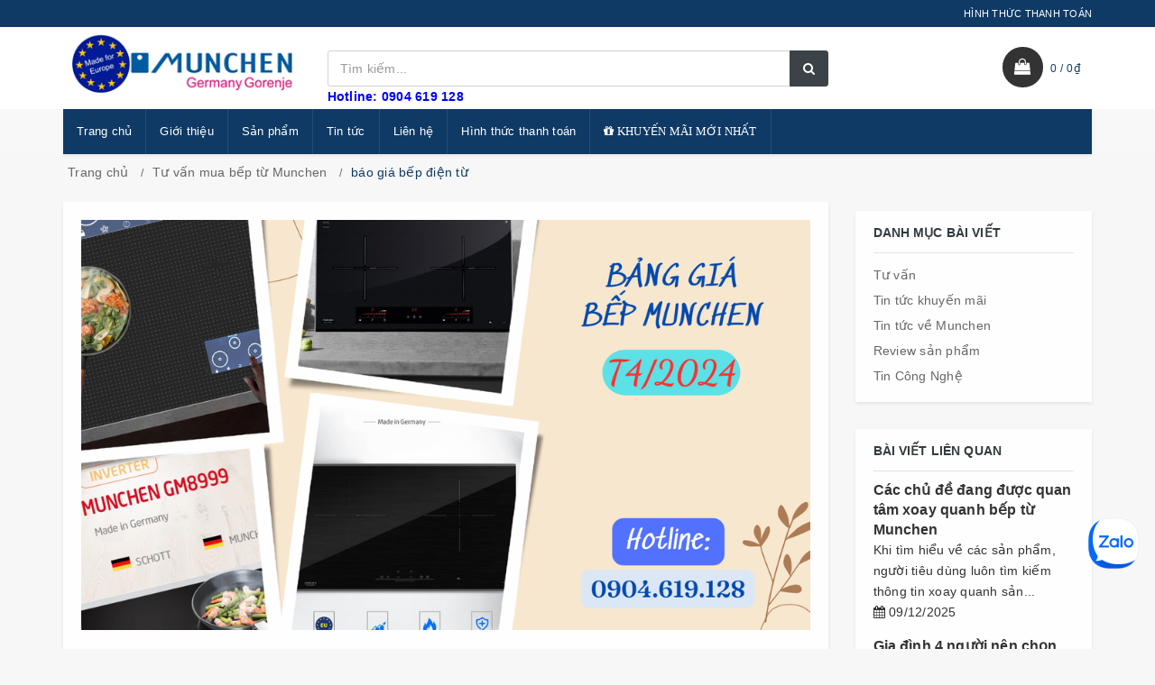

--- FILE ---
content_type: text/html; charset=utf-8
request_url: https://beptumunchen.net/tu-van-mua-bep-tu-munchen/bao-gia-bep-dien-tu
body_size: 19849
content:
<!DOCTYPE html>
<html lang="vi">
	<head>
		<meta charset="UTF-8" />
		<meta name="google-site-verification" content="YyTbeh3ZmxWKfXzJDr2ufpEG5u3_zLaHb-EMyh7rLGg" />
		<meta name="viewport" content="width=device-width, initial-scale=1, maximum-scale=1">	
		<meta name="google-site-verification" content="AY4KcOSda6lIz7H8bT7L6yQYvxzjWra35jgP7lNMAxQ" />
		<title>Tư vấn mua bếp từ Munchen tagged "báo giá b&#7871;p đi&#7879;n t&#7915;"			
		</title>		
		<!-- ================= Page description ================== -->
		
		<!-- ================= Meta ================== -->
		<meta name="keywords" content="Tư vấn mua bếp từ Munchen, Bếp từ Munchen, beptumunchen.net"/>		
		<link rel="canonical" href="https://beptumunchen.net/tu-van-mua-bep-tu-munchen"/>
		<meta name="resource-type" content="Document" />
		<meta name="distribution" content="Global" />
		<meta name='revisit-after' content='1 days' />
		<meta name="robots" content="noodp,index,follow" />
		<!-- ================= Favicon ================== -->
		
		<link rel="icon" href="//bizweb.dktcdn.net/100/218/469/themes/543870/assets/favicon.png?1712565862530" type="image/x-icon" />
		
		
		<!-- Facebook Open Graph meta tags -->

  <meta property="og:url" content="https://beptumunchen.net/tu-van-mua-bep-tu-munchen">
  <meta property="og:site_name" content="Bếp từ Munchen"><!-- Plugin CSS -->		
		
		<link href="//bizweb.dktcdn.net/100/218/469/themes/543870/assets/bootstrap.scss.css?1712565862530" rel="stylesheet" type="text/css" media="all" />
		<link rel="stylesheet" href="//maxcdn.bootstrapcdn.com/font-awesome/4.7.0/css/font-awesome.min.css">
		<link href="//bizweb.dktcdn.net/100/218/469/themes/543870/assets/owl.carousel.min.scss.css?1712565862530" rel="stylesheet" type="text/css" media="all" />
		<!-- Build Main CSS -->								
		<link href="//bizweb.dktcdn.net/100/218/469/themes/543870/assets/base.scss.css?1712565862530" rel="stylesheet" type="text/css" media="all" />		
		<link href="//bizweb.dktcdn.net/100/218/469/themes/543870/assets/style.scss.css?1712565862530" rel="stylesheet" type="text/css" media="all" />		
		<link href="//bizweb.dktcdn.net/100/218/469/themes/543870/assets/update.scss.css?1712565862530" rel="stylesheet" type="text/css" media="all" />		
		<link href="//bizweb.dktcdn.net/100/218/469/themes/543870/assets/responsive.scss.css?1712565862530" rel="stylesheet" type="text/css" media="all" />
		<link href="//bizweb.dktcdn.net/100/218/469/themes/543870/assets/luxury.scss.css?1712565862530" rel="stylesheet" type="text/css" media="all" />
		<!-- Header JS -->	
		
		<script src="//bizweb.dktcdn.net/100/218/469/themes/543870/assets/jquery-2.2.3.min.js?1712565862530" type="text/javascript"></script>
		<!-- Bizweb javascript customer -->
		
		
		<!-- Bizweb conter for header -->
		<script>
	var Bizweb = Bizweb || {};
	Bizweb.store = 'beptumunchen.mysapo.net';
	Bizweb.id = 218469;
	Bizweb.theme = {"id":543870,"name":"Luxury","role":"main"};
	Bizweb.template = 'blog';
	if(!Bizweb.fbEventId)  Bizweb.fbEventId = 'xxxxxxxx-xxxx-4xxx-yxxx-xxxxxxxxxxxx'.replace(/[xy]/g, function (c) {
	var r = Math.random() * 16 | 0, v = c == 'x' ? r : (r & 0x3 | 0x8);
				return v.toString(16);
			});		
</script>
<script>
	(function () {
		function asyncLoad() {
			var urls = ["//bwstatistics.sapoapps.vn/genscript/script.js?store=beptumunchen.mysapo.net","https://productquickview.sapoapps.vn/ScriptTags/productquickview.min.js?store=beptumunchen.mysapo.net","//newproductreviews.sapoapps.vn/assets/js/productreviews.min.js?store=beptumunchen.mysapo.net","https://productstatistics.sapoapps.vn/scripts/ab_productstatistics_scripttag.min.js?store=beptumunchen.mysapo.net"];
			for (var i = 0; i < urls.length; i++) {
				var s = document.createElement('script');
				s.type = 'text/javascript';
				s.async = true;
				s.src = urls[i];
				var x = document.getElementsByTagName('script')[0];
				x.parentNode.insertBefore(s, x);
			}
		};
		window.attachEvent ? window.attachEvent('onload', asyncLoad) : window.addEventListener('load', asyncLoad, false);
	})();
</script>


<script>
	window.BizwebAnalytics = window.BizwebAnalytics || {};
	window.BizwebAnalytics.meta = window.BizwebAnalytics.meta || {};
	window.BizwebAnalytics.meta.currency = 'VND';
	window.BizwebAnalytics.tracking_url = '/s';

	var meta = {};
	
	
	for (var attr in meta) {
	window.BizwebAnalytics.meta[attr] = meta[attr];
	}
</script>

	
		<script src="/dist/js/stats.min.js?v=96f2ff2"></script>
	



<!-- Global site tag (gtag.js) - Google Analytics -->
<script async src="https://www.googletagmanager.com/gtag/js?id=UA-125963613-1"></script>
<script>
  window.dataLayer = window.dataLayer || [];
  function gtag(){dataLayer.push(arguments);}
  gtag('js', new Date());

  gtag('config', 'UA-125963613-1');
</script>
<script>

	window.enabled_enhanced_ecommerce = false;

</script>






<script>
	var eventsListenerScript = document.createElement('script');
	eventsListenerScript.async = true;
	
	eventsListenerScript.src = "/dist/js/store_events_listener.min.js?v=1b795e9";
	
	document.getElementsByTagName('head')[0].appendChild(eventsListenerScript);
</script>





				
		<script>var ProductReviewsAppUtil=ProductReviewsAppUtil || {};ProductReviewsAppUtil.store={name: 'Bếp từ Munchen'};</script>
		<link href="//bizweb.dktcdn.net/100/218/469/themes/543870/assets/bw-statistics-style.css?1712565862530" rel="stylesheet" type="text/css" media="all" />
		<link rel="stylesheet" href="//bizweb.dktcdn.net/100/218/469/themes/543870/assets/bizweb-cff-quick-view.css?1712565862530">
<link rel="stylesheet" href="//bizweb.dktcdn.net/100/218/469/themes/543870/assets/bizweb-cff-jquery.fancybox.css?1712565862530">

		<!-- Google Tag Manager -->
		<script>(function(w,d,s,l,i){w[l]=w[l]||[];w[l].push({'gtm.start':
															  new Date().getTime(),event:'gtm.js'});var f=d.getElementsByTagName(s)[0],
	j=d.createElement(s),dl=l!='dataLayer'?'&l='+l:'';j.async=true;j.src=
		'https://www.googletagmanager.com/gtm.js?id='+i+dl;f.parentNode.insertBefore(j,f);
									})(window,document,'script','dataLayer','GTM-KJDCH7M');</script>
		<!-- End Google Tag Manager -->


		<link href="//bizweb.dktcdn.net/100/218/469/themes/543870/assets/appbulk-product-statistics.css?1712565862530" rel="stylesheet" type="text/css" media="all" />
	</head>
	<body class="cnt-home">		
		<!-- Main content -->
		<header class="header-style-1">
	<div class="top-bar animate-dropdown">
		<div class="container">
			<div class="header-top-inner">
				<div class="cnt-account">
					<ul class="list-unstyled">
						
						
						<li><a href="https://beptumunchen.net/hinh-thuc-thanh-toan">HÌNH THỨC THANH TOÁN</a></li>
						
					</ul>
				</div>
				<div class="offer-text"></div>
				<div class="clearfix"></div>
			</div>
		</div>
	</div>
	<div class="main-header">
		<div class="container">
			<div class="row">
				<div class="col-xs-6 col-sm-6 col-md-3 logo-holder">
					<div class="logo">
						<a href="/" class="logo-wrapper ">					
							<img src="//bizweb.dktcdn.net/100/218/469/themes/543870/assets/logo.png?1712565862530" alt="logo " />					
						</a>
					</div>
				</div>
				<div class="col-xs-6 col-sm-6 col-md-3 animate-dropdown top-cart-row visible-sm visible-xs"> 
					<div class="dropdown dropdown-cart">
						<a href="/cart" class="lnk-cart">
							<div class="items-cart-inner">
								<div class="top-cart"></div>
								<span class="cartCount"></span>
							</div>
						</a>
					</div>
				</div>
				<div class="col-xs-2 col-sm-2 col-md-12 top-menu-mobile visible-sm visible-xs">
					<div class="button-menu-mobile c-hamburger c-hamburger--htx">
						<span></span>
					</div>
				</div>
				<div class="col-xs-10 col-sm-10 col-md-6 top-search-holder"> 
					<div class="search-area clearfix">
	<form action="/search" method="get" class="ultimate-search">
		<div class="input-group">
			<input type="text" class="form-control search-field input-search" value="" name="query" placeholder="Tìm kiếm..." />
			<span class="input-group-btn">
				<button class="btn btn-default search-button" type="submit"><i class="fa fa-search"></i></button>
			</span>
		</div>
	</form>
</div> 
					<span style="color: blue"><strong>Hotline: 0904 619 128</strong></span>
				</div>
				<div class="col-xs-12 col-sm-12 col-md-3 animate-dropdown top-cart-row visible-lg visible-md"> 
					<div class="dropdown dropdown-cart top-cart-contain mini-cart">
						<a href="/cart" class="dropdown-toggle lnk-cart">
							<div class="items-cart-inner">
								<div class="top-cart">  </div>
								<div class="total-price-basket"> <span class="lbl"><span id="cart-total" class="cartCount"></span> /</span> <span class="total-price"></span></div>
							</div>
						</a>
						<div class="top-cart-content">					
							<ul id="cart-sidebar" class="mini-products-list count_li">
								<li class="list-item">
									<ul></ul>
								</li>
								<li class="action">
									<ul>
										<li class="li-fix-1">
											<div class="top-subtotal">
												Tổng tiền thanh toán: 
												<span class="price"></span>
											</div>
										</li>
										<li class="li-fix-2" style="">
											<div class="actions">
												<a href="/cart" class="btn btn-primary">
													<span><i class="fa fa-shopping-basket"></i> Giỏ hàng</span>
												</a>
												<a href="/checkout" class="btn btn-checkout btn-gray">
													<span><i class="fa fa-random"></i> Thanh toán</span>
												</a>
											</div>
										</li>
									</ul>
								</li>
							</ul>
						</div>
					</div>
				</div>
			</div>
		</div>
	</div>
	<div class="header-nav animate-dropdown">
		<div class="container">
			<div class="yamm navbar navbar-default" role="navigation">
				<div class="nav-bg-class">
	<div class="navbar-collapse collapse" id="mc-horizontal-menu-collapse">
		<div class="nav-outer">
			<ul class="nav navbar-nav">
				
				
				
				<li class="dropdown yamm mega-menu ">
					
					
					
					
					
							
					
					
					
					
					
					
					
					
					
					
					
					
							
					
					
					
					
					
					
					
					
					
					
					
					
							
					
					
					
					
					
					
					
					
					
					
					
					
							
					
					
					
					
					
					
					
					
					
					
					
					
							
					
					
					
					
					
					
					
					
					
					
					
					
							
					
					
					
					
					
					
					
					
					
					
					
					
					
					
					
					
					
					
					
					
					
					
					
					
					
					
					
					
					
					<a href="/">Trang chủ</a>
					
				</li>
				
				
				
				
				<li class="dropdown yamm mega-menu ">
					
					
					
					
					
							
					
					
					
					
					
					
					
					
					
					
					
					
							
					
					
					
					
					
					
					
					
					
					
					
					
							
					
					
					
					
					
					
					
					
					
					
					
					
							
					
					
					
					
					
					
					
					
					
					
					
					
							
					
					
					
					
					
					
					
					
					
					
					
					
							
					
					
					
					
					
					
					
					
					
					
					
					
					
					
					
					
					
					
					
					
					
					
					
					
					
					
					
					
					
					<a href="/gioi-thieu">Giới thiệu</a>
					
				</li>
				
				
				
				

				
				
				

				
				
				

				
				
				

				
				
				

				
				
				

				
				
				

				
				
				
				
				
				
				
				
				
				
				
				
				
				
				
				
				
				
				
				
				

				
				<li class="dropdown ">
					<a href="/collections/all" data-hover="dropdown">Sản phẩm<em class="open-close"></em></a>
					<ul class="dropdown-menu pages">
						<li>
							<div class="yamm-content">
								<div class="row">
									<div class="col-xs-12 col-menu">
										<ul class="links">
											
											<li><a href="/khuyen-mai-munchen-moi-nhat">Tin khuyến mãi mới nhất</a></li>
											
											<li><a href="/bep-tu-munchen">Bếp từ Munchen</a></li>
											
											<li><a href="/bep-dien-tu-munchen">Bếp điện từ Munchen</a></li>
											
											<li><a href="/may-hut-mui-munchen">Máy hút mùi Munchen</a></li>
											
											<li><a href="/may-rua-bat-munchen">Máy rửa bát Munchen</a></li>
											
											<li><a href="/bo-noi-munchen">Bộ nồi Munchen</a></li>
											
											<li><a href="/lo-nuong-munchen">Lò nướng Munchen</a></li>
											
											<li><a href="/lo-vi-song-munchen">Lò vi sóng Munchen</a></li>
											
											<li><a href="/may-say-bat-munchen">Máy sấy bát Munchen</a></li>
											
											<li><a href="/tu-ruou-vang">Tủ rượu vang</a></li>
											
											<li><a href="/chau-rua-bat-munchen">Chậu rửa bát Munchen</a></li>
											
											<li><a href="/voi-rua-munchen">Vòi rửa Munchen</a></li>
											
											<li><a href="/bep-bauknecht">Bếp Bauknecht</a></li>
											
											<li><a href="/noi-hap-munchen">Nồi hấp Munchen</a></li>
											
											<li><a href="/can-dien-tu-munchen">Cân điện tử Munchen</a></li>
											
										</ul>
									</div>
								</div>
							</div>
						</li>
					</ul>
				</li>
				

				
				
				
				

				
				
				

				
				
				

				
				
				

				
				
				

				
				
				

				
				
				

				
				
				
				
				
				
				
				
				
				
				
				
				
				
				
				
				
				
				
				
				

				
				<li class="dropdown ">
					<a href="/blogs/all" data-hover="dropdown">Tin tức<em class="open-close"></em></a>
					<ul class="dropdown-menu pages">
						<li>
							<div class="yamm-content">
								<div class="row">
									<div class="col-xs-12 col-menu">
										<ul class="links">
											
											<li><a href="/tu-van-mua-bep-tu-munchen">Tư vấn bếp Munchen</a></li>
											
											<li><a href="/tin-tuc-khuyen-mai">Tin khuyến mãi</a></li>
											
											<li><a href="/tin-tuc-munchen">Tin tức Munchen</a></li>
											
											<li><a href="/tin-tuc">Review sản phẩm</a></li>
											
											<li><a href="/tin-cong-nghe">Tin Công Nghệ</a></li>
											
										</ul>
									</div>
								</div>
							</div>
						</li>
					</ul>
				</li>
				

				
				
				
				
				<li class="dropdown yamm mega-menu ">
					
					
					
					
					
							
					
					
					
					
					
					
					
					
					
					
					
					
							
					
					
					
					
					
					
					
					
					
					
					
					
							
					
					
					
					
					
					
					
					
					
					
					
					
							
					
					
					
					
					
					
					
					
					
					
					
					
							
					
					
					
					
					
					
					
					
					
					
					
					
							
					
					
					
					
					
					
					
					
					
					
					
					
					
					
					
					
					
					
					
					
					
					
					
					
					
					
					
					
					
					<a href="/lien-he">Liên hệ</a>
					
				</li>
				
				
				
				
				<li class="dropdown yamm mega-menu ">
					
					
					
					
					
							
					
					
					
					
					
					
					
					
					
					
					
					
							
					
					
					
					
					
					
					
					
					
					
					
					
							
					
					
					
					
					
					
					
					
					
					
					
					
							
					
					
					
					
					
					
					
					
					
					
					
					
							
					
					
					
					
					
					
					
					
					
					
					
					
							
					
					
					
					
					
					
					
					
					
					
					
					
					
					
					
					
					
					
					
					
					
					
					
					
					
					
					
					
					
					<a href="https://beptumunchen.net/hinh-thuc-thanh-toan">Hình thức thanh toán</a>
					
				</li>
				
				
				
				
				<li class="dropdown yamm mega-menu ">
					
					
					
					
					
							
					
					
					
					
					
					
					
					
					
					
					
					
							
					
					
					
					
					
					
					
					
					
					
					
					
							
					
					
					
					
					
					
					
					
					
					
					
					
							
					
					
					
					
					
					
					
					
					
					
					
					
							
					
					
					
					
					
					
					
					
					
					
					
					
							
					
					
					
					
					
					
					
					
					
					
					
					
					
					
					
					
					
					
					
					
					
					
					
					
					
					
					
					
					
					<a href="/khuyen-mai-munchen-moi-nhat"><i class="fa fa-gift"> KHUYẾN MÃI MỚI NHẤT</i></a>
					
				</li>
				
				
				
			</ul>
			<div class="clearfix"></div>
		</div>
	</div>
</div>
			</div>
		</div>
	</div>
</header>

		<div class="body-content " >
			<div class="container">
				<section class="breadcrumb">
	<div class="container">
		<div class="row">
			<div class="breadcrumb-inner">
				<ul class="list-unstyled" >					
					<li>
						<a  href="/" >Trang chủ</a>						
					</li>
					
					
					<li>
						<a  href="/tu-van-mua-bep-tu-munchen">Tư vấn mua bếp từ Munchen</a>
					</li>
					<li class="active">báo giá b&#7871;p đi&#7879;n t&#7915;</li>
					
					
				</ul>
			</div>
		</div>
	</div>
</section>

<div class="row">
	<div class="blog-page">
		
		<div class="col-md-9 ">
			
			<div class="blog-post  wow fadeInUp">
				<a href="/cap-nhat-bang-gia-bep-munchen-moi-nhat-t4-2024">
					
					<picture>
						<source 
								media="(min-width: 992px)"
								srcset="//bizweb.dktcdn.net/thumb/1024x1024/100/218/469/articles/cap-nhat-bang-gia-bep-munchen-moi-nhat-t4-2024.png?v=1711182759720">
						<source 
								media="(min-width: 480px)"
								srcset="//bizweb.dktcdn.net/thumb/large/100/218/469/articles/cap-nhat-bang-gia-bep-munchen-moi-nhat-t4-2024.png?v=1711182759720">
						<img 
							 src="//bizweb.dktcdn.net/thumb/large/100/218/469/articles/cap-nhat-bang-gia-bep-munchen-moi-nhat-t4-2024.png?v=1711182759720" 
							 alt="Cập nhật bảng giá bếp Munchen mới nhất T4/2024">
					</picture>
					
					
				</a>
				<h1><a href="/cap-nhat-bang-gia-bep-munchen-moi-nhat-t4-2024">Cập nhật bảng giá bếp Munchen mới nhất T4/2024</a></h1>
				<span class="author">Kim Oanh</span>
				<span class="review">0 Bình luận</span>
				<span class="date-time">23/03/2024</span>
				<p>Bước sang đầu tháng 4, hãng Munchen đã có sự thay đổi một chút về giá cả của các sản phẩm bếp Munchen&nbsp;và kèm theo đó là các chương trình ưu đãi quà tặng hấp dẫn hơn. Và để bắt kịp điều đó beptumunchen.net&nbsp;chúng tôi đã cập nhật bảng giá T4/2024 để quý khách có thể tham khảo và lựa chọn.



	
	STT
	
	Sản phẩm
	
	Giá bán
	
	Giá khuyến mãi
	
	Quà tặng


	
	1
	
	Munchen GM 8999
	
	20.200.000 ₫
	
	18.600.000 ₫
	
	Đang cập nhật


	
	2
	
	Munchen GM 8926 FS
	
	22.900.000 ₫
	
	21.300.000 ₫
	
	Đang cập nhật


	
	3
	
	Munchen GM 2266SA
	
	17.000.000 ₫
	
	15.400.000 ₫
	
	Đang cập nhật


	
	4
	
	Munchen GM 292IN
	
	17.100.000 ₫
	
	15.500.000 ₫
	
	Đang cập nhật


	
	5
	
	Munchen G60I
	
	14.000.000 ₫
	
	12.800.000 ₫
	
	Đang cập nhật


	
	6
	
	Munchen GM 2199
	
	12.800.000 ₫
	
	11.200.000 ₫
	
	Đang...</p>
				<a href="/cap-nhat-bang-gia-bep-munchen-moi-nhat-t4-2024" class="btn btn-upper btn-primary read-more">Xem tiếp</a>
			</div>
			
			
		</div>
		
		
		<div class="col-md-3  sidebar">
			<div class="sidebar-module-container">
	
	<div class="sidebar-widget outer-bottom-xs outer-bottom-small wow fadeInUp">
	<h3 class="section-title">Danh mục bài viết</h3>
	<div class="sidebar-widget-body m-t-10">
		<div class="accordion blog-cate-acc">
			
			
			<div class="accordion-group">
				<div class="accordion-heading">
					<a href="/tu-van-mua-bep-tu-munchen">Tư vấn</a>
				</div>
			</div>
			
			
			
			<div class="accordion-group">
				<div class="accordion-heading">
					<a href="/tin-tuc-khuyen-mai">Tin tức khuyến mãi</a>
				</div>
			</div>
			
			
			
			<div class="accordion-group">
				<div class="accordion-heading">
					<a href="/tin-tuc-munchen">Tin tức về Munchen</a>
				</div>
			</div>
			
			
			
			<div class="accordion-group">
				<div class="accordion-heading">
					<a href="/tin-tuc">Review sản phẩm</a>
				</div>
			</div>
			
			
			
			<div class="accordion-group">
				<div class="accordion-heading">
					<a href="/tin-cong-nghe">Tin Công Nghệ</a>
				</div>
			</div>
			
			
		</div>
	</div>
</div>
	
	
	<div class="sidebar-widget outer-bottom-xs wow fadeInUp">
	<h3 class="section-title">Bài viết liên quan</h3>
	<div class="recenter-blog">
		<div class="row">
												
			<article class="blog-item blog-item-list col-xs-12 col-sm-12 col-md-12 col-lg-12">					
				<h3 class="blog-item-name"><a href="/cac-chu-de-dang-duoc-quan-tam-xoay-quanh-bep-tu-munchen">Các chủ đề đang được quan tâm xoay quanh bếp từ Munchen</a></h3>
				<p class="blog-item-summary">Khi tìm hiểu về các sản phẩm, người tiêu dùng luôn tìm kiếm thông tin xoay quanh sản...</p>
				<div class="post-time">
					<i class="fa fa-calendar"></i> 09/12/2025
				</div>
			</article>				
												
			<article class="blog-item blog-item-list col-xs-12 col-sm-12 col-md-12 col-lg-12">					
				<h3 class="blog-item-name"><a href="/gia-dinh-4-nguoi-nen-chon-loai-bep-tu-munchen-nao">Gia đình 4 người nên chọn loại bếp từ Munchen nào?</a></h3>
				<p class="blog-item-summary">Gia đình 4 người nên chọn loại bếp từ Munchen nào? Với gia đình 4 người, nhu cầu...</p>
				<div class="post-time">
					<i class="fa fa-calendar"></i> 31/05/2025
				</div>
			</article>				
												
			<article class="blog-item blog-item-list col-xs-12 col-sm-12 col-md-12 col-lg-12">					
				<h3 class="blog-item-name"><a href="/khach-hang-noi-gi-ve-dich-vu-bao-hanh-cua-munchen">Khách hàng nói gì về dịch vụ bảo hành của Munchen?</a></h3>
				<p class="blog-item-summary">Khách hàng nói gì về dịch vụ bảo hành của Munchen? Vì sao dịch vụ bảo hành là...</p>
				<div class="post-time">
					<i class="fa fa-calendar"></i> 09/05/2025
				</div>
			</article>				
												
			<article class="blog-item blog-item-list col-xs-12 col-sm-12 col-md-12 col-lg-12">					
				<h3 class="blog-item-name"><a href="/mua-hang-munchen-chinh-hang-uy-tin-tai-dau">Mua hàng Munchen chính hãng, uy tín tại đâu?</a></h3>
				<p class="blog-item-summary">Mua hàng Munchen chính hãng, uy tín tại đâu? Trước đây, những từ khoá được tìm kiếm nhiều...</p>
				<div class="post-time">
					<i class="fa fa-calendar"></i> 20/11/2024
				</div>
			</article>				
												
			<article class="blog-item blog-item-list col-xs-12 col-sm-12 col-md-12 col-lg-12">					
				<h3 class="blog-item-name"><a href="/gan-keo-mat-da-va-nhung-hau-qua-khong-ngo-toi">Gắn keo mặt đá và những hậu quả không ngờ tới</a></h3>
				<p class="blog-item-summary">Gắn keo mặt đá và những hậu quả không ngờ tới Rất nhiều gia đình khi lắp đặt...</p>
				<div class="post-time">
					<i class="fa fa-calendar"></i> 12/08/2024
				</div>
			</article>				
												
			<article class="blog-item blog-item-list col-xs-12 col-sm-12 col-md-12 col-lg-12">					
				<h3 class="blog-item-name"><a href="/luoi-con-trung-co-that-su-can-thiet">Lưới côn trùng có thật sự cần thiết?</a></h3>
				<p class="blog-item-summary">Lưới côn trùng có thật sự cần thiết? Lưới côn trùng là từ khoá được tìm kiếm khá...</p>
				<div class="post-time">
					<i class="fa fa-calendar"></i> 17/08/2024
				</div>
			</article>				
												
			<article class="blog-item blog-item-list col-xs-12 col-sm-12 col-md-12 col-lg-12">					
				<h3 class="blog-item-name"><a href="/ve-sinh-lo-nuong-qua-kho-khan">Vệ sinh lò nướng quá khó khăn?</a></h3>
				<p class="blog-item-summary">Vệ sinh lò nướng quá khó khăn? Đối với những dòng lò nướng cơ bản hoăc không có...</p>
				<div class="post-time">
					<i class="fa fa-calendar"></i> 23/07/2024
				</div>
			</article>				
												
			<article class="blog-item blog-item-list col-xs-12 col-sm-12 col-md-12 col-lg-12">					
				<h3 class="blog-item-name"><a href="/chiec-bep-moi-nhat-nha-munchen-lieu-co-nen-dung">Chiếc bếp mới nhất nhà Munchen, liệu có nên dùng?</a></h3>
				<p class="blog-item-summary">Chiếc bếp mới nhất nhà Munchen, liệu có nên dùng? Nghe nhắc đến Munchen, chắc hẳn nhiều người...</p>
				<div class="post-time">
					<i class="fa fa-calendar"></i> 17/06/2024
				</div>
			</article>				
												
			<article class="blog-item blog-item-list col-xs-12 col-sm-12 col-md-12 col-lg-12">					
				<h3 class="blog-item-name"><a href="/thong-bao-bep-tu-munchen-chuyen-doi-dia-diem-kinh-doanh">Thông Báo: Bếp từ Munchen chuyển đổi địa điểm Kinh Doanh</a></h3>
				<p class="blog-item-summary">Thông Báo: Bếp từ Munchen chuyển đổi địa điểm Kinh Doanh</p>
				<div class="post-time">
					<i class="fa fa-calendar"></i> 17/02/2024
				</div>
			</article>				
												
			<article class="blog-item blog-item-list col-xs-12 col-sm-12 col-md-12 col-lg-12">					
				<h3 class="blog-item-name"><a href="/lam-banh-quy-gung-chuan-bi-cho-mua-noel-2023">Làm bánh quy gừng chuẩn bị cho mùa Noel 2023</a></h3>
				<p class="blog-item-summary">Làm bánh quy gừng chuẩn bị cho mùa Noel 2023 Bánh quy gừng hay còn được gọi với...</p>
				<div class="post-time">
					<i class="fa fa-calendar"></i> 31/10/2023
				</div>
			</article>				
			
		</div>
	</div>
</div>
	
	
	<div class="home-banner outer-top-n outer-bottom-xs">
		<a href="#">
			<img src="//bizweb.dktcdn.net/100/218/469/themes/543870/assets/bogs_banner_image.jpg?1712565862530" alt="" />
		</a>
	</div>
	
	

</div>
		</div>
		
	</div>
</div>
			</div>
		</div>
		<!-- Google Tag Manager (noscript) -->
		<noscript><iframe src="https://www.googletagmanager.com/ns.html?id=GTM-KJDCH7M"
						  height="0" width="0" style="display:none;visibility:hidden"></iframe></noscript>
		<!-- End Google Tag Manager (noscript) --> 

		<link href="//bizweb.dktcdn.net/100/218/469/themes/543870/assets/bpr-products-module.css?1712565862530" rel="stylesheet" type="text/css" media="all" />
<div class="sapo-product-reviews-module"></div>
		


<div class="container">
	<div class="row">
		<div class="col-md-12">
			<div id="brands-carousel" class="logo-slider wow fadeInUp">
				<div class="logo-slider-inner">
					<div id="brand-slider" class="owl-carousel brand-slider custom-carousel owl-theme">
						
						
						
						
						
						
						<div class="item">
							<a href="" class="image">
								<img data-echo="//bizweb.dktcdn.net/100/218/469/themes/543870/assets/footer_brand_image_1.png?1712565862530" src="//bizweb.dktcdn.net/100/218/469/themes/543870/assets/blank.gif?1712565862530" alt="" />
							</a>
						</div>
						
						
						
						
						
						
						
						<div class="item">
							<a href="" class="image">
								<img data-echo="//bizweb.dktcdn.net/100/218/469/themes/543870/assets/footer_brand_image_2.png?1712565862530" src="//bizweb.dktcdn.net/100/218/469/themes/543870/assets/blank.gif?1712565862530" alt="" />
							</a>
						</div>
						
						
						
						
						
						
						
						<div class="item">
							<a href="" class="image">
								<img data-echo="//bizweb.dktcdn.net/100/218/469/themes/543870/assets/footer_brand_image_3.png?1712565862530" src="//bizweb.dktcdn.net/100/218/469/themes/543870/assets/blank.gif?1712565862530" alt="" />
							</a>
						</div>
						
						
						
						
						
						
						
						<div class="item">
							<a href="" class="image">
								<img data-echo="//bizweb.dktcdn.net/100/218/469/themes/543870/assets/footer_brand_image_4.png?1712565862530" src="//bizweb.dktcdn.net/100/218/469/themes/543870/assets/blank.gif?1712565862530" alt="" />
							</a>
						</div>
						
						
						
						
						
						
						
						<div class="item">
							<a href="" class="image">
								<img data-echo="//bizweb.dktcdn.net/100/218/469/themes/543870/assets/footer_brand_image_5.png?1712565862530" src="//bizweb.dktcdn.net/100/218/469/themes/543870/assets/blank.gif?1712565862530" alt="" />
							</a>
						</div>
						
						
						
						
						
						
						
						<div class="item">
							<a href="#" class="image">
								<img data-echo="//bizweb.dktcdn.net/100/218/469/themes/543870/assets/footer_brand_image_6.png?1712565862530" src="//bizweb.dktcdn.net/100/218/469/themes/543870/assets/blank.gif?1712565862530" alt="" />
							</a>
						</div>
						
						
						
						
						
						
						
						
						
						
						
						
						
						
						
						
						
						
						
						
						
						
						
						
						
						
					</div>
				</div>
			</div>
		</div>
	</div>
</div>

<footer id="footer" class="footer color-bg">
	<div class="footer-bottom">
		<div class="container">
			<div class="row">
				<div class="col-xs-12 col-sm-6 col-md-3">
					<div class="module-heading">
						<h4 class="module-title">Thông tin Liên hệ</h4>
					</div>
					<!-- /.module-heading -->

					<div class="module-body">
						
						<ul class="toggle-footer first-child-footer">
							<li class="media">
								<div class="media-left"><i class="fa fa-map-marker"></i></div>
								<div class="media-body">
									<p><b><font color="#FF0000">Địa chỉ: Số 34, ngõ 99/110/65 Định Công Hạ, Hoàng Mai, Hà Nội</font></b>  <br></p>
								</div>
							</li>
							<li class="media">
								<div class="media-left"><i class="fa fa-mobile"></i></div>
								<div class="media-body">
									<p><a href="tel:<b>Hotline: 0904341563</ont></b>"><b>Hotline: 0904341563</ont></b></a><br>
										<a href="tel:<b>Zalo: 0904619128</ont></b>"><b>Zalo: 0904619128</ont></b></a></p>
								</div>
							</li>
							<li class="media">
								<div class="media-left"><i class="fa fa-envelope"></i></div>
								<div class="media-body"> <span><a href="mailto:info@beptumunchen.net">info@beptumunchen.net</a></span> </div>
							</li>
						</ul>
						
					</div>
					<!-- /.module-body --> 
				</div>
				<!-- /.col -->
				<div class="col-xs-12 col-sm-6 col-md-3">
					<div class="module-heading">
						<h4 class="module-title">Danh mục</h4>
					</div>
					<!-- /.module-heading -->

					<div class="module-body">
						<ul class='list-unstyled'>
							
							<li><a href="/khuyen-mai-munchen-moi-nhat">Tin khuyến mãi mới nhất</a></li>
							
							<li><a href="/bep-tu-munchen">Bếp từ Munchen</a></li>
							
							<li><a href="/bep-dien-tu-munchen">Bếp điện từ Munchen</a></li>
							
							<li><a href="/may-hut-mui-munchen">Máy hút mùi Munchen</a></li>
							
							<li><a href="/may-rua-bat-munchen">Máy rửa bát Munchen</a></li>
							
							<li><a href="/bo-noi-munchen">Bộ nồi Munchen</a></li>
							
							<li><a href="/lo-nuong-munchen">Lò nướng Munchen</a></li>
							
							<li><a href="/lo-vi-song-munchen">Lò vi sóng Munchen</a></li>
							
							<li><a href="/may-say-bat-munchen">Máy sấy bát Munchen</a></li>
							
							<li><a href="/tu-ruou-vang">Tủ rượu vang</a></li>
							
							<li><a href="/chau-rua-bat-munchen">Chậu rửa bát Munchen</a></li>
							
							<li><a href="/voi-rua-munchen">Vòi rửa Munchen</a></li>
							
							<li><a href="/bep-bauknecht">Bếp Bauknecht</a></li>
							
							<li><a href="/noi-hap-munchen">Nồi hấp Munchen</a></li>
							
							<li><a href="/can-dien-tu-munchen">Cân điện tử Munchen</a></li>
							
						</ul>
					</div>
					<!-- /.module-body --> 
				</div>
				<!-- /.col -->
				<div class="col-xs-12 col-sm-6 col-md-3">
					<div class="module-heading">
						<h4 class="module-title">Lượt truy cập</h4>
					</div>
					
					
					<!-- /.module-heading -->

					<div class="module-body">
						<div id="bw-statistics" class="bw-statistics"></div>
					</div>
					<div class="bct">
						<a href="http://online.gov.vn/Home/WebDetails/16227" style="margin-bottom: 10px;">
						<img src="https://bizweb.dktcdn.net/thumb/small/100/233/701/files/4277831-upload-2018-4-2-14-40-43.png"/>
						</a>
						<div class="in-dmca">
						<a href="//www.dmca.com/Protection/Status.aspx?ID=c722188e-721e-455d-97a5-9dee9fde6e35" title="DMCA.com Protection Status" class="dmca-badge"> <img src="//images.dmca.com/Badges/dmca_protected_16_120.png?ID=c722188e-721e-455d-97a5-9dee9fde6e35" alt="DMCA.com Protection Status"></a> <script src="//images.dmca.com/Badges/DMCABadgeHelper.min.js"> </script>
						</div>
					</div>
					<!-- /.module-body --> 
				</div>
				<!-- /.col -->
				<div class="col-xs-12 col-sm-6 col-md-3">
					<div class="module-heading">
						<h4 class="module-title">Facebook</h4>
					</div>
					<!-- /.module-heading -->

					<div class="module-body">
						<div class="fb-page" data-href="https://www.facebook.com/beptumunchen.net/" data-tabs="timeline" data-height="200px" data-small-header="false" data-adapt-container-width="true" data-hide-cover="false" data-show-facepile="true"><blockquote cite="https://www.facebook.com/beptumunchen.net/" class="fb-xfbml-parse-ignore"><a href="https://www.facebook.com/beptumunchen.net/">Bếp từ Munchen</a></blockquote></div>
					</div>
					<!-- /.module-body --> 
				</div>
			</div>
		</div>
	</div>
	<div class="copyright-bar">
		<div class="container">
			<div class="col-xs-12 col-sm-12 no-padding">
				<div class="copyright_text text-center">
					
					<span class="copyright-1">© Bản quyền thuộc về Bếp từ Munchen</span><span class="copyright-2"> | </span><span class="copyright-3">Cung cấp bởi <a href="" target="_blank">Bizweb</a></span>
					
				</div>
			</div>
		</div>
		
		<div class="back-to-top"><i class="fa  fa-arrow-circle-up"></i></div>
		
	</div>
</footer>	
		<!-- Bizweb javascript -->
		<script src="//bizweb.dktcdn.net/100/218/469/themes/543870/assets/option-selectors.js?1712565862530" type="text/javascript"></script>
		<script src="//bizweb.dktcdn.net/100/218/469/themes/543870/assets/api.jquery.js?1712565862530" type="text/javascript"></script> 
		
		<!-- Plugin JS -->
		<script src="//bizweb.dktcdn.net/100/218/469/themes/543870/assets/owl.carousel.min.js?1712565862530" type="text/javascript"></script>	
		<script src="//maxcdn.bootstrapcdn.com/bootstrap/3.3.7/js/bootstrap.min.js" type="text/javascript"></script>
		<script src="//bizweb.dktcdn.net/100/218/469/themes/543870/assets/bootstrap-hover-dropdown.min.js?1712565862530" type="text/javascript"></script>
		<!-- Add to cart -->	
		<div class="ajax-load"> 
	<span class="loading-icon">
		<svg version="1.1"  xmlns="http://www.w3.org/2000/svg" xmlns:xlink="http://www.w3.org/1999/xlink" x="0px" y="0px"
			 width="24px" height="30px" viewBox="0 0 24 30" style="enable-background:new 0 0 50 50;" xml:space="preserve">
			<rect x="0" y="10" width="4" height="10" fill="#333" opacity="0.2">
				<animate attributeName="opacity" attributeType="XML" values="0.2; 1; .2" begin="0s" dur="0.6s" repeatCount="indefinite" />
				<animate attributeName="height" attributeType="XML" values="10; 20; 10" begin="0s" dur="0.6s" repeatCount="indefinite" />
				<animate attributeName="y" attributeType="XML" values="10; 5; 10" begin="0s" dur="0.6s" repeatCount="indefinite" />
			</rect>
			<rect x="8" y="10" width="4" height="10" fill="#333"  opacity="0.2">
				<animate attributeName="opacity" attributeType="XML" values="0.2; 1; .2" begin="0.15s" dur="0.6s" repeatCount="indefinite" />
				<animate attributeName="height" attributeType="XML" values="10; 20; 10" begin="0.15s" dur="0.6s" repeatCount="indefinite" />
				<animate attributeName="y" attributeType="XML" values="10; 5; 10" begin="0.15s" dur="0.6s" repeatCount="indefinite" />
			</rect>
			<rect x="16" y="10" width="4" height="10" fill="#333"  opacity="0.2">
				<animate attributeName="opacity" attributeType="XML" values="0.2; 1; .2" begin="0.3s" dur="0.6s" repeatCount="indefinite" />
				<animate attributeName="height" attributeType="XML" values="10; 20; 10" begin="0.3s" dur="0.6s" repeatCount="indefinite" />
				<animate attributeName="y" attributeType="XML" values="10; 5; 10" begin="0.3s" dur="0.6s" repeatCount="indefinite" />
			</rect>
		</svg>
	</span>
</div>

<div class="loading awe-popup">
	<div class="overlay"></div>
	<div class="loader" title="2">
		<svg version="1.1"  xmlns="http://www.w3.org/2000/svg" xmlns:xlink="http://www.w3.org/1999/xlink" x="0px" y="0px"
			 width="24px" height="30px" viewBox="0 0 24 30" style="enable-background:new 0 0 50 50;" xml:space="preserve">
			<rect x="0" y="10" width="4" height="10" fill="#333" opacity="0.2">
				<animate attributeName="opacity" attributeType="XML" values="0.2; 1; .2" begin="0s" dur="0.6s" repeatCount="indefinite" />
				<animate attributeName="height" attributeType="XML" values="10; 20; 10" begin="0s" dur="0.6s" repeatCount="indefinite" />
				<animate attributeName="y" attributeType="XML" values="10; 5; 10" begin="0s" dur="0.6s" repeatCount="indefinite" />
			</rect>
			<rect x="8" y="10" width="4" height="10" fill="#333"  opacity="0.2">
				<animate attributeName="opacity" attributeType="XML" values="0.2; 1; .2" begin="0.15s" dur="0.6s" repeatCount="indefinite" />
				<animate attributeName="height" attributeType="XML" values="10; 20; 10" begin="0.15s" dur="0.6s" repeatCount="indefinite" />
				<animate attributeName="y" attributeType="XML" values="10; 5; 10" begin="0.15s" dur="0.6s" repeatCount="indefinite" />
			</rect>
			<rect x="16" y="10" width="4" height="10" fill="#333"  opacity="0.2">
				<animate attributeName="opacity" attributeType="XML" values="0.2; 1; .2" begin="0.3s" dur="0.6s" repeatCount="indefinite" />
				<animate attributeName="height" attributeType="XML" values="10; 20; 10" begin="0.3s" dur="0.6s" repeatCount="indefinite" />
				<animate attributeName="y" attributeType="XML" values="10; 5; 10" begin="0.3s" dur="0.6s" repeatCount="indefinite" />
			</rect>
		</svg>
	</div>

</div>

<div class="addcart-popup product-popup awe-popup">
	<div class="overlay no-background"></div>
	<div class="content">
		<div class="row row-noGutter">
			<div class="col-xl-6 col-xs-12">
				<div class="btn btn-full btn-primary a-left popup-title"><i class="fa fa-check"></i>Thêm vào giỏ hàng thành công
				</div>
				<a href="javascript:void(0)" class="close-window close-popup"><i class="fa fa-close"></i></a>
				<div class="info clearfix">
					<div class="product-image margin-top-5">
						<img alt="popup" src="//bizweb.dktcdn.net/100/218/469/themes/543870/assets/logo.png?1712565862530" style="max-width:150px; height:auto"/>
					</div>
					<div class="product-info">
						<p class="product-name"></p>
						<p class="quantity color-main"><span>Số lượng: </span></p>
						<p class="total-money color-main"><span>Tổng tiền: </span></p>

					</div>
					<div class="actions">    
						<button class="btn  btn-primary  margin-top-5 btn-continue">Tiếp tục mua hàng</button>        
						<button class="btn btn-gray margin-top-5" onclick="window.location='/cart'">Kiểm tra giỏ hàng</button>
					</div> 
				</div>

			</div>			
		</div>

	</div>    
</div>
<div class="error-popup awe-popup">
	<div class="overlay no-background"></div>
	<div class="popup-inner content">
		<div class="error-message"></div>
	</div>
</div>
		<script>
	Bizweb.updateCartFromForm = function(cart, cart_summary_id, cart_count_id) {
		if ((typeof cart_summary_id) === 'string') {
			var cart_summary = jQuery(cart_summary_id);
			if (cart_summary.length) {
				// Start from scratch.
				cart_summary.empty();
				// Pull it all out.        
				jQuery.each(cart, function(key, value) {
					if (key === 'items') {

						var table = jQuery(cart_summary_id);           
						if (value.length) {   
							jQuery('<ul class="list-item-cart"></ul>').appendTo(table);
							jQuery.each(value, function(i, item) {	

								var src = item.image;
								if(src == null){
									src = "http://bizweb.dktcdn.net/thumb/large/assets/themes_support/noimage.gif";
								}
								var buttonQty = "";
								if(item.quantity == '1'){
									buttonQty = 'disabled';
								}else{
									buttonQty = '';
								}
								jQuery('<li class="item productid-' + item.variant_id +'"><a class="product-image" href="' + item.url + '" title="' + item.name + '">'
									   + '<img alt="'+  item.name  + '" src="' + src +  '"width="'+ '80' +'"\></a>'
									   + '<div class="detail-item"><div class="product-details"> <a href="javascript:;" data-id="'+ item.variant_id +'" title="Xóa" class="remove-item-cart fa fa-remove">&nbsp;</a>'
									   + '<p class="product-name"> <a href="' + item.url + '" title="' + item.name + '">' + item.name + '</a></p></div>'
									   + '<div class="product-details-bottom"><span class="price">' + Bizweb.formatMoney(item.price, "{{amount_no_decimals_with_comma_separator}}₫") + '</span>'
									   + '<div class="quantity-select"><input class="variantID" type="hidden" name="variantId" value="'+ item.variant_id +'"><button onClick="var result = document.getElementById(\'qty'+ item.variant_id +'\'); var qty'+ item.variant_id +' = result.value; if( !isNaN( qty'+ item.variant_id +' ) &amp;&amp; qty'+ item.variant_id +' &gt; 1 ) result.value--;return false;" class="reduced items-count btn-minus" ' + buttonQty + ' type="button">–</button><input type="text" maxlength="12" min="0" class="input-text number-sidebar qty'+ item.variant_id +'" id="qty'+ item.variant_id +'" name="Lines" id="updates_'+ item.variant_id +'" size="4" value="'+ item.quantity +'"><button onClick="var result = document.getElementById(\'qty'+ item.variant_id +'\'); var qty'+ item.variant_id +' = result.value; if( !isNaN( qty'+ item.variant_id +' )) result.value++;return false;" class="increase items-count btn-plus" type="button">+</button></div></div></li>').appendTo(table.children('.list-item-cart'));
							}); 
							jQuery('<div><div class="top-subtotal">Tổng cộng: <span class="price">' + Bizweb.formatMoney(cart.total_price, "{{amount_no_decimals_with_comma_separator}}₫") + '</span></div></div>').appendTo(table);
							jQuery('<div><div class="actions"><a href="/checkout" class="btn btn-gray btn-checkout"><span>Thanh toán</span></a><a href="/cart" class="view-cart btn btn-white margin-left-5"><span>Giỏ hàng</span></a></div></div>').appendTo(table);
						}
						else {
							jQuery('<div class="no-item"><p>Không có sản phẩm nào trong giỏ hàng.</p></div>').appendTo(table);

						}
					}
				});
			}
		}
		updateCartDesc(cart);
		var numInput = document.querySelector('#cart-sidebar input.input-text');
		if (numInput != null){
			// Listen for input event on numInput.
			numInput.addEventListener('input', function(){
				// Let's match only digits.
				var num = this.value.match(/^\d+$/);
				if (num == 0) {
					// If we have no match, value will be empty.
					this.value = 1;
				}
				if (num === null) {
					// If we have no match, value will be empty.
					this.value = "";
				}
			}, false)
		}
	}

	Bizweb.updateCartPageForm = function(cart, cart_summary_id, cart_count_id) {
		if ((typeof cart_summary_id) === 'string') {
			var cart_summary = jQuery(cart_summary_id);
			if (cart_summary.length) {
				// Start from scratch.
				cart_summary.empty();
				// Pull it all out.        
				jQuery.each(cart, function(key, value) {
					if (key === 'items') {
						var table = jQuery(cart_summary_id);           
						if (value.length) {  

							var pageCart = '<div class="cart page_cart hidden-xs-down">'
							+ '<form action="/cart" method="post" novalidate><div class="bg-scroll"><div class="cart-thead">'
							+ '<div style="width: 17%">Ảnh sản phẩm</div><div style="width: 33%"><span class="nobr">Tên sản phẩm</span></div><div style="width: 15%" class="a-center"><span class="nobr">Đơn giá</span></div><div style="width: 14%" class="a-center">Số lượng</div><div style="width: 15%" class="a-center">Thành tiền</div><div style="width: 6%">Xoá</div></div>'
							+ '<div class="cart-tbody"></div></div></form></div>'; 
							var pageCartCheckout = '<div class="cart-collaterals cart_submit row"><div class="totals col-sm-12 col-md-12 col-xs-12"><div class="totals"><div class="inner">'
							+ '<table class="table shopping-cart-table-total margin-bottom-0" id="shopping-cart-totals-table"><colgroup><col><col></colgroup>'
							+ '<tfoot><tr><td colspan="20" class="a-right"><strong>Tổng tiền</strong></td><td class="a-right"><strong><span class="totals_price price">' + Bizweb.formatMoney(cart.total_price, "{{amount_no_decimals_with_comma_separator}}₫") + '</span></strong></td></tr></tfoot></table>'
							+ '<ul class="checkout"><li class="clearfix"><button class="btn btn-white f-left" title="Tiếp tục mua hàng" type="button" onclick="window.location.href=\'/collections/all\'"><span>Tiếp tục mua hàng</span></button><button class="btn  btn-white f-left" title="Xóa toàn bộ đơn hàng" type="button" onclick="window.location.href=\'/cart/clear\'"><span>Xóa toàn bộ đơn hàng</span></button><button class="btn btn-primary button btn-proceed-checkout f-right" title="Tiến hành đặt hàng" type="button" onclick="window.location.href=\'/checkout\'"><span>Tiến hành đặt hàng</span></button></li>'
							+ '</ul></div></div></div></div>';
							jQuery(pageCart).appendTo(table);
							jQuery.each(value, function(i, item) {
								var buttonQty = "";
								if(item.quantity == '1'){
									buttonQty = 'disabled';
								}else{
									buttonQty = '';
								}
								var link_img1 = Bizweb.resizeImage(item.image, 'compact');
								if(link_img1=="null" || link_img1 =='' || link_img1 ==null){
									link_img1 = 'https://bizweb.dktcdn.net/thumb/large/assets/themes_support/noimage.gif';
								}
								var pageCartItem = '<div class="item-cart productid-' + item.variant_id +'"><div style="width: 17%" class="image"><a class="product-image" title="' + item.name + '" href="' + item.url + '"><img width="75" height="auto" alt="' + item.name + '" src="' + link_img1 +  '"></a></div>'
								+ '<div style="width: 33%" class="a-center"><h2 class="product-name"> <a href="' + item.url + '">' + item.title + '</a> </h2><span class="variant-title">' + item.variant_title + '</span></div><div style="width: 15%" class="a-center"><span class="item-price"> <span class="price">' + Bizweb.formatMoney(item.price, "{{amount_no_decimals_with_comma_separator}}₫") + '</span></span></div>'
								+ '<div style="width: 14%" class="a-center"><div class="input_qty_pr"><input class="variantID" type="hidden" name="variantId" value="'+ item.variant_id +'"><button onClick="var result = document.getElementById(\'qtyItem'+ item.variant_id +'\'); var qtyItem'+ item.variant_id +' = result.value; if( !isNaN( qtyItem'+ item.variant_id +' ) &amp;&amp; qtyItem'+ item.variant_id +' &gt; 1 ) result.value--;return false;" ' + buttonQty + ' class="reduced_pop items-count btn-minus" type="button">–</button><input type="text" maxlength="12" min="0" class="input-text number-sidebar input_pop input_pop qtyItem'+ item.variant_id +'" id="qtyItem'+ item.variant_id +'" name="Lines" id="updates_'+ item.variant_id +'" size="4" value="'+ item.quantity +'"><button onClick="var result = document.getElementById(\'qtyItem'+ item.variant_id +'\'); var qtyItem'+ item.variant_id +' = result.value; if( !isNaN( qtyItem'+ item.variant_id +' )) result.value++;return false;" class="increase_pop items-count btn-plus" type="button">+</button></div></div>'
								+ '<div style="width: 15%" class="a-center"><span class="cart-price"> <span class="price">'+ Bizweb.formatMoney(item.price * item.quantity, "{{amount_no_decimals_with_comma_separator}}₫") +'</span> </span></div>'
								+ '<div style="width: 6%"><a class="button remove-item remove-item-cart" title="Xóa" href="javascript:;" data-id="'+ item.variant_id +'"><span><span>Xóa</span></span></a></div></div>';
								jQuery(pageCartItem).appendTo(table.find('.cart-tbody'));
								if(item.variant_title == 'Default Title'){
									$('.variant-title').hide();
								}
							}); 
							jQuery(pageCartCheckout).appendTo(table.children('.cart'));
						}else {
							jQuery('<p class="hidden-xs-down">Không có sản phẩm nào trong giỏ hàng. Quay lại <a href="/" style="color:;">cửa hàng</a> để tiếp tục mua sắm.</p>').appendTo(table);
							jQuery('.cart_desktop_page').css('min-height', 'auto');
						}
					}
				});
			}
		}
		updateCartDesc(cart);
		jQuery('#wait').hide();
	}
	Bizweb.updateCartPopupForm = function(cart, cart_summary_id, cart_count_id) {

		if ((typeof cart_summary_id) === 'string') {
			var cart_summary = jQuery(cart_summary_id);
			if (cart_summary.length) {
				// Start from scratch.
				cart_summary.empty();
				// Pull it all out.        
				jQuery.each(cart, function(key, value) {
					if (key === 'items') {
						var table = jQuery(cart_summary_id);           
						if (value.length) { 
							jQuery.each(value, function(i, item) {
								var src = item.image;
								if(src == null){
									src = "http://bizweb.dktcdn.net/thumb/large/assets/themes_support/noimage.gif";
								}
								var buttonQty = "";
								if(item.quantity == '1'){
									buttonQty = 'disabled';
								}else{
									buttonQty = '';
								}
								var pageCartItem = '<div class="item-popup productid-' + item.variant_id +'"><div style="width: 55%;" class="text-left"><div class="item-image">'
								+ '<a class="product-image" href="' + item.url + '" title="' + item.name + '"><img alt="'+  item.name  + '" src="' + src +  '"width="'+ '80' +'"\></a>'
								+ '</div><div class="item-info"><p class="item-name"><a href="' + item.url + '" title="' + item.name + '">' + item.title + '</a></p>'
								+ '<p class="variant-title-popup">' + item.variant_title + '</span>'
								+ '<p class="item-remove"><a href="javascript:;" class="remove-item-cart" title="Xóa" data-id="'+ item.variant_id +'"><i class="fa fa-close"></i> Bỏ sản phẩm</a></p><p class="addpass" style="color:#fff;">'+ item.variant_id +'</p></div></div>'
								+ '<div style="width: 15%;" class="text-right"><div class="item-price"><span class="price">' + Bizweb.formatMoney(item.price, "{{amount_no_decimals_with_comma_separator}}₫") + '</span>'
								+ '</div></div><div style="width: 15%;" class="text-center"><input class="variantID" type="hidden" name="variantId" value="'+ item.variant_id +'">'
								+ '<button onClick="var result = document.getElementById(\'qtyItem'+ item.variant_id +'\'); var qtyItem'+ item.variant_id +' = result.value; if( !isNaN( qtyItem'+ item.variant_id +' ) &amp;&amp; qtyItem'+ item.variant_id +' &gt; 1 ) result.value--;return false;" ' + buttonQty + ' class="reduced items-count btn-minus" type="button">–</button>'
								+ '<input type="text" maxlength="12" min="0" class="input-text number-sidebar qtyItem'+ item.variant_id +'" id="qtyItem'+ item.variant_id +'" name="Lines" id="updates_'+ item.variant_id +'" size="4" value="'+ item.quantity +'">'
								+ '<button onClick="var result = document.getElementById(\'qtyItem'+ item.variant_id +'\'); var qtyItem'+ item.variant_id +' = result.value; if( !isNaN( qtyItem'+ item.variant_id +' )) result.value++;return false;" class="increase items-count btn-plus" type="button">+</button></div>'
								+ '<div style="width: 15%;" class="text-right"><span class="cart-price"> <span class="price">'+ Bizweb.formatMoney(item.price * item.quantity, "{{amount_no_decimals_with_comma_separator}}₫") +'</span> </span></div></div>';
								jQuery(pageCartItem).appendTo(table);
								if(item.variant_title == 'Default Title'){
									$('.variant-title-popup').hide();
								}
								$('.link_product').text();
							}); 
						}
					}
				});
			}
		}
		jQuery('.total-price').html(Bizweb.formatMoney(cart.total_price, "{{amount_no_decimals_with_comma_separator}}₫"));
		updateCartDesc(cart);
	}
	Bizweb.updateCartPageFormMobile = function(cart, cart_summary_id, cart_count_id) {
		if ((typeof cart_summary_id) === 'string') {
			var cart_summary = jQuery(cart_summary_id);
			if (cart_summary.length) {
				// Start from scratch.
				cart_summary.empty();
				// Pull it all out.        
				jQuery.each(cart, function(key, value) {
					if (key === 'items') {

						var table = jQuery(cart_summary_id);           
						if (value.length) {   
							jQuery('<div class="cart_page_mobile content-product-list"></div>').appendTo(table);
							jQuery.each(value, function(i, item) {
								if( item.image != null){
								var src = Bizweb.resizeImage(item.image, 'compact');
								}else{
								var src = "https://bizweb.dktcdn.net/thumb/large/assets/themes_support/noimage.gif";
								}
								jQuery('<div class="item-product item productid-' + item.variant_id +' "><div class="item-product-cart-mobile"><a href="' + item.url + '">	<a class="product-images1" href=""  title="' + item.name + '"><img width="80" height="150" alt="" src="' + src +  '" alt="' + item.name + '"></a></a></div>'
									   + '<div class="title-product-cart-mobile"><h3><a href="' + item.url + '" title="' + item.name + '">' + item.name + '</a></h3><p>Giá: <span>' + Bizweb.formatMoney(item.price, "{{amount_no_decimals_with_comma_separator}}₫") + '</span></p></div>'
									   + '<div class="select-item-qty-mobile"><div class="txt_center">'
									   + '<input class="variantID" type="hidden" name="variantId" value="'+ item.variant_id +'"><button onClick="var result = document.getElementById(\'qtyMobile'+ item.variant_id +'\'); var qtyMobile'+ item.variant_id +' = result.value; if( !isNaN( qtyMobile'+ item.variant_id +' ) &amp;&amp; qtyMobile'+ item.variant_id +' &gt; 0 ) result.value--;return false;" class="reduced items-count btn-minus" type="button">–</button><input type="text" maxlength="12" min="0" class="input-text number-sidebar qtyMobile'+ item.variant_id +'" id="qtyMobile'+ item.variant_id +'" name="Lines" id="updates_'+ item.variant_id +'" size="4" value="'+ item.quantity +'"><button onClick="var result = document.getElementById(\'qtyMobile'+ item.variant_id +'\'); var qtyMobile'+ item.variant_id +' = result.value; if( !isNaN( qtyMobile'+ item.variant_id +' )) result.value++;return false;" class="increase items-count btn-plus" type="button">+</button></div>'
									   + '<a class="button remove-item remove-item-cart" href="javascript:;" data-id="'+ item.variant_id +'">Xoá</a></div>').appendTo(table.children('.content-product-list'));

								});
							
							jQuery('<div class="header-cart-price" style=""><div class="title-cart "><h3 class="text-xs-left">Tổng tiền</h3><a class="text-xs-right totals_price_mobile">' + Bizweb.formatMoney(cart.total_price, "{{amount_no_decimals_with_comma_separator}}₫") + '</a></div>'
								  	+ '<div class="checkout"><button class="btn-proceed-checkout-mobile" title="Tiến hành thanh toán" type="button" onclick="window.location.href=\'/checkout\'"><span>Tiến hành thanh toán</span></button></div></div>'
								  	+ '<button class="btn btn-proceed-continues-mobile" title="Tiếp tục mua sắm" type="button" onclick="window.location.href=\'/collections/all\'">Tiếp tục mua sắm</button>').appendTo(table);
						}
						
					}
				});
			}
		}
		updateCartDesc(cart);
	}
	
	
	function updateCartDesc(data){
		var $cartPrice = Bizweb.formatMoney(data.total_price, "{{amount_no_decimals_with_comma_separator}}₫"),
			$cartMobile = $('#header .cart-mobile .quantity-product'),
			$cartDesktop = $('.count_item_pr'),
			$cartDesktopList = $('.cart-counter-list'),
			$cartPopup = $('.cart-popup-count');

		switch(data.item_count){
			case 0:
				$cartMobile.text('0');
				$cartDesktop.text('0');
				$cartDesktopList.text('0');
				$cartPopup.text('0');

				break;
			case 1:
				$cartMobile.text('1');
				$cartDesktop.text('1');
				$cartDesktopList.text('1');
				$cartPopup.text('1');

				break;
			default:
				$cartMobile.text(data.item_count);
				$cartDesktop.text(data.item_count);
				$cartDesktopList.text(data.item_count);
				$cartPopup.text(data.item_count);

				break;
		}
		$('.top-cart-content .top-subtotal .price, aside.sidebar .block-cart .subtotal .price, .popup-total .total-price, .total-price').html($cartPrice);
		$('.popup-total .total-price').html($cartPrice);
		$('.shopping-cart-table-total .totals_price').html($cartPrice);
		$('.header-cart-price .totals_price_mobile').html($cartPrice);
		$('.cartCount').html(data.item_count);
	}
	
	Bizweb.onCartUpdate = function(cart) {
		Bizweb.updateCartFromForm(cart, '.mini-products-list');
		Bizweb.updateCartPopupForm(cart, '#popup-cart-desktop .tbody-popup');
		
	};
	Bizweb.onCartUpdateClick = function(cart, variantId) {
		jQuery.each(cart, function(key, value) {
			if (key === 'items') {    
				jQuery.each(value, function(i, item) {	
					if(item.variant_id == variantId){
						$('.productid-'+variantId).find('.cart-price span.price').html(Bizweb.formatMoney(item.price * item.quantity, "{{amount_no_decimals_with_comma_separator}}₫"));
						$('.productid-'+variantId).find('.items-count').prop("disabled", false);
						$('.productid-'+variantId).find('.number-sidebar').prop("disabled", false);
						$('.productid-'+variantId +' .number-sidebar').val(item.quantity);
						if(item.quantity == '1'){
							$('.productid-'+variantId).find('.items-count.btn-minus').prop("disabled", true);
						}
					}
				}); 
			}
		});
		updateCartDesc(cart);
	}
	Bizweb.onCartRemoveClick = function(cart, variantId) {
		jQuery.each(cart, function(key, value) {
			if (key === 'items') {    
				jQuery.each(value, function(i, item) {	
					if(item.variant_id == variantId){
						$('.productid-'+variantId).remove();
					}
				}); 
			}
		});
		updateCartDesc(cart);
	}
	$(window).ready(function(){
		$.ajax({
			type: 'GET',
			url: '/cart.js',
			async: false,
			cache: false,
			dataType: 'json',
			success: function (cart){
				Bizweb.updateCartFromForm(cart, '.mini-products-list');
				Bizweb.updateCartPopupForm(cart, '#popup-cart-desktop .tbody-popup'); 
				
			}
		});
	});
	
</script>		
		<div id="popup-cart" class="modal fade" role="dialog">
	<div id="popup-cart-desktop" class="clearfix">
		<div class="title-popup-cart">
			<i class="fa fa-check" aria-hidden="true"></i> Bạn đã thêm <span class="cart-popup-name"></span> vào giỏ hàng
		</div>
		<div class="title-quantity-popup edit-colors">
			<a href="/cart" class="a-reds">
				<i class="fa fa-shopping-bag" aria-hidden="true"></i> Giỏ hàng của bạn (<span class="cart-popup-count"></span> sản phẩm) <i class="fa fa-caret-right" aria-hidden="true"></i>
			</a>
		</div>
		<div class="content-popup-cart">
			<div class="thead-popup">
				<div style="width: 55%;" class="text-left">Sản phẩm</div>
				<div style="width: 15%;" class="text-right">Đơn giá</div>
				<div style="width: 15%;" class="text-center">Số lượng</div>
				<div style="width: 15%;" class="text-right">Thành tiền</div>
			</div>
			<div class="tbody-popup">
			</div>
			<div class="tfoot-popup">
				<div class="tfoot-popup-1 clearfix">
					<div class="pull-left popup-ship">
						
						<a class="button btn-continue" title="Tiếp tục mua hàng" onclick="$('#popup-cart').modal('hide');"><span><span><i class="fa fa-caret-left" aria-hidden="true"></i> Tiếp tục mua hàng</span></span></a>
					</div>
					<div class="pull-right popup-total">
						<p>Thành tiền: <span class="total-price"></span></p>
					</div>
				</div>
				<div class="tfoot-popup-2 clearfix">
					<a class="button btn-proceed-checkout" title="Tiến hành đặt hàng" href="/checkout"><span>Tiến hành đặt hàng <i class="fa fa-long-arrow-right" aria-hidden="true"></i></span></a>
				</div>
			</div>
		</div>
		<a title="Close" class="quickview-close close-window" href="javascript:;" onclick="$('#popup-cart').modal('hide');"><i class="fa  fa-close"></i></a>
	</div>

</div>
<div id="myModal" class="modal fade" role="dialog">
</div>
		<script src="//bizweb.dktcdn.net/100/218/469/themes/543870/assets/cs.script.js?1712565862530" type="text/javascript"></script>
		<!-- Quick view -->
					
		

<div id="quick-view-product" class="quickview-product" style="display:none;">
	<div class="quickview-overlay fancybox-overlay fancybox-overlay-fixed"></div>
	<div class="quick-view-product"></div>
	<div id="quickview-modal" style="display:none;">
		<div class="block-quickview primary_block row">
			<div class="product-left-column col-xs-12 col-sm-4 col-md-4">
				<div class="clearfix image-block">
					<span class="view_full_size">
						<a class="img-product" title="" href="#">
							<img id="product-featured-image-quickview" class="img-responsive product-featured-image-quickview" src="//bizweb.dktcdn.net/100/218/469/themes/543870/assets/logo.png?1712565862530" alt="quickview"  />
						</a>
					</span>
					<div class="loading-imgquickview" style="display:none;"></div>
				</div>
				<div class="more-view-wrapper clearfix">
					<div id="thumbs_list_quickview">
						<ul class="product-photo-thumbs quickview-more-views-owlslider" id="thumblist_quickview"></ul>
					</div>
				</div>
			</div>
			<div class="product-center-column product-info product-item col-xs-12 col-sm-8 col-md-8">
				<h3><a class="qwp-name" href="">&nbsp;</a></h3>
				<div class="quickview-info">
					<span class="prices">
						<span class="price"></span>
						<del class="old-price"></del>
					</span>
				</div>
				<div class="product-description rte"></div>
				<a href="#" class="view-more">Xem chi tiết</a>
				<form action="/cart/add" method="post" enctype="multipart/form-data" class="variants form-ajaxtocart">
					<span class="price-product-detail hidden" style="opacity: 0;">
						<span class=""></span>
					</span>
					<select name='variantId' class="hidden" style="display:none"></select>
					<div class="clearfix"></div>
					<div class="quantity_wanted_p">
						<label for="quantity-detail" class="quantity-selector">Số lượng</label>
						<input type="number" id="quantity-detail" name="quantity" value="1" min="1" class="quantity-selector text-center">
						<button type="submit" name="add" class="btn btn-primary add_to_cart add_to_cart_detail ajax_addtocart">
							<span >Mua sản phẩm</span>
						</button>
						
						<button type="button" onclick="window.location='tel:0904619128';" class="btn btn-hotline"><i class="fa fa-mobile"></i> <span class="hd-text">HOTLINE </span>0904619128</button>
						
					</div>
					<div class="clearfix"></div>
					<div class="total-price" style="display:none">
						<label>Tổng cộng: </label>
						<span></span>
					</div>
					<div class="clearfix share-quick">
						<div id="fb-root"></div>
						<script>
							(function(d, s, id) {
								var js, fjs = d.getElementsByTagName(s)[0];
								if (d.getElementById(id)) return;
								js = d.createElement(s); js.id = id;
								js.src = "//connect.facebook.net/vi_VN/sdk.js#xfbml=1&version=v2.8&appId=252271411871880";
								fjs.parentNode.insertBefore(js, fjs);
							}(document, 'script', 'facebook-jssdk'));
						</script>
						<div class="fb-like" data-href="https://tinhte.vn" data-layout="button_count" data-action="like" data-size="small" data-show-faces="true" data-share="true"></div>
						<div class="fb-save" data-uri="https://tinhte.vn" data-size="small"></div>
					</div>
				</form>
			</div>

		</div>      
		<a title="Close" class="quickview-close close-window" href="javascript:;"><i class="fa   fa-times-circle"></i></a>
	</div>    
</div>
<script type="text/javascript">  
	Bizweb.doNotTriggerClickOnThumb = false;
	function changeImageQuickView(img, selector) {
		var src = $(img).attr("src");
		src = src.replace("_compact", "");
		$(selector).attr("src", src);
	}
	var selectCallbackQuickView = function(variant, selector) {
		$('#quick-view-product form').show();
		var productItem = jQuery('.quick-view-product .product-item');
		addToCart = productItem.find('.add_to_cart_detail'),
			productPrice = productItem.find('.price'),
			comparePrice = productItem.find('.old-price'),
			totalPrice = productItem.find('.total-price span');
		if (variant && variant.available) {
			var form = jQuery('#' + selector.domIdPrefix).closest('form');
			for (var i=0,length=variant.options.length; i<length; i++) {
				var radioButton = form.find('.swatch[data-option-index="' + i + '"] :radio[value="' + variant.options[i] +'"]');
				if (radioButton.size()) {
					radioButton.get(0).checked = true;
				}
			}
			addToCart.removeClass('disabled').removeAttr('disabled');
			$(addToCart).find("span").text("Mua hàng");
			if(variant.price < 1){			   
				$("#quick-view-product .price").html('Liên hệ');
				$("#quick-view-product del, #quick-view-product .quantity_wanted_p").hide();
				$("#quick-view-product .prices .old-price").hide();

			}else{
				productPrice.html(Bizweb.formatMoney(variant.price, "{{amount_no_decimals_with_comma_separator}}₫"));
				if ( variant.compare_at_price > variant.price ) {
					comparePrice.html(Bizweb.formatMoney(variant.compare_at_price, "{{amount_no_decimals_with_comma_separator}}₫")).show();         
					productPrice.addClass('on-sale');
				} else {
					comparePrice.hide();
					productPrice.removeClass('on-sale');
				}
				$(".quantity_wanted_p").show();
			}
			
			 updatePricingQuickView();
			  
			   /*begin variant image*/
			   if (variant && variant.featured_image) {
				   var originalImage = $("#product-featured-image-quickview");
				   var newImage = variant.featured_image;
				   var element = originalImage[0];
				   Bizweb.Image.switchImage(newImage, element, function (newImageSizedSrc, newImage, element) {
					   $('#thumblist_quickview img').each(function() {
						   var parentThumbImg = $(this).parent();
						   var productImage = $(this).parent().data("image");
						   if (newImageSizedSrc.includes(productImage)) {
							   $(this).parent().trigger('click');
							   return false;
						   }
					   });
				   });
				   $('#product-featured-image-quickview').attr('src',variant.featured_image.src);
			   }
			   } else {
				   addToCart.addClass('disabled').attr('disabled', 'disabled');
				   $(addToCart).find("span").text("Hết hàng");	
				   if(variant){
					   if(variant.price < 1){			   
						   $("#quick-view-product .price").html('Liên hệ');
						   $("#quick-view-product del").hide();
						   $("#quick-view-product .quantity_wanted_p").show();
						   $("#quick-view-product .prices .old-price").hide();
						   comparePrice.hide();
						   productPrice.removeClass('on-sale');
						   addToCart.addClass('disabled').attr('disabled', 'disabled');
						   $(addToCart).find("span").text("Hết hàng");				   
					   }else{
						   if ( variant.compare_at_price > variant.price ) {
							   comparePrice.html(Bizweb.formatMoney(variant.compare_at_price, "{{amount_no_decimals_with_comma_separator}}₫")).show();         
							   productPrice.addClass('on-sale');
						   } else {
							   comparePrice.hide();
							   productPrice.removeClass('on-sale');
						   }
						   $("#quick-view-product .price").html(Bizweb.formatMoney(variant.price, "{{amount_no_decimals_with_comma_separator}}₫"));
						   $("#quick-view-product del ,#quick-view-product .quantity_wanted_p").show();
						   $("#quick-view-product .prices .old-price").show();

						   addToCart.addClass('disabled').attr('disabled', 'disabled');
						   $(addToCart).find("span").text("Hết hàng");
					   }
				   }else{
					   $("#quick-view-product .price").html('Liên hệ');
					   $("#quick-view-product del").hide();
					   $("#quick-view-product .quantity_wanted_p").hide();
					   $("#quick-view-product .prices .old-price").hide();
					   comparePrice.hide();
					   productPrice.removeClass('on-sale');
					   addToCart.addClass('disabled').attr('disabled', 'disabled');
					   $(addToCart).find("span").text("Hết hàng");	
				   }
			   }
			  };
</script> 
		<script>
			initQuickView();
var product={};
var currentLinkQuickView='';
var option1='';
var option2='';
function setButtonNavQuickview(){
	$("#quickview-nav-button a").hide();
	$("#quickview-nav-button a").attr("data-index","");
	var listProducts=$(currentLinkQuickView).closest(".slide").find("a.quick-view");
	if(listProducts.length>0){
		var currentPosition=0;
		for(var i = 0;i<listProducts.length;i++) {
			if($(listProducts[i]).data("handle") == $(currentLinkQuickView).data("handle")) {
				currentPosition = i;
				break;
			}
		}
		if(currentPosition < listProducts.length - 1) {
			$("#quickview-nav-button .btn-next-product").show();
			$("#quickview-nav-button .btn-next-product").attr("data-index", currentPosition + 1);
		}
		if(currentPosition > 0) {
			$("#quickview-nav-button .btn-previous-product").show();
			$("#quickview-nav-button .btn-previous-product").attr("data-index", currentPosition - 1);
		}
	}
	$("#quickview-nav-button a").click(function() {
		$("#quickview-nav-button a").hide();
		var indexLink = parseInt($(this).data("index"));
		if(!isNaN(indexLink) && indexLink >= 0) {
			var listProducts = $(currentLinkQuickView).closest(".slide").find("a.quick-view");
			if(listProducts.length > 0 && indexLink < listProducts.length) {
				$(listProducts[indexLink]).trigger("click");
			}
		}
	});
}
function initQuickView(){
	$(document).on("click", "#thumblist_quickview li", function() {		
		changeImageQuickView($(this).find("img:first-child"), ".product-featured-image-quickview");
		$(this).parent().parent().find('li').removeClass('active');
		$(this).addClass('active');
	});	
	$(document).on('click', '.quick-view', function(e) {
		if($(window).width() > 1023){
			e.preventDefault();
			var producthandle = $(this).data("handle");
			currentLinkQuickView = $(this);
			Bizweb.getProduct(producthandle,function(product) {
				var qvhtml = $("#quickview-modal").html();
				$(".quick-view-product").html(qvhtml);
				var quickview= $(".quick-view-product");
				if(product.summary != null && product.summary !=""){
					var productdes = product.summary;
				}else{

					if(product.content != null){
						var productdes = product.content.replace(/(<([^>]+)>)/ig,"");
					}else{
						var productdes = "";
					}
				}
				var featured_image = product.featured_image;
				if(featured_image == null){
					featured_image = 'http://bizweb.dktcdn.net/thumb/grande/assets/themes_support/noimage.gif';
				}
				setButtonNavQuickview();
				productdes = productdes.split(" ").splice(0,60).join(" ")+"...";	
				if(featured_image != null){
					quickview.find(".view_full_size img").attr("src",featured_image);
				}
				if(product.price < 1 && product.variants.length < 2){				
					quickview.find(".price").html('Liên hệ');
					quickview.find("del").html('');
					quickview.find("#quick-view-product form").hide();
					quickview.find(".prices").html('<span class="price h2">Liên hệ</span>');
					quickview.find(".add_to_cart_detail span").html('Liên hệ');
				}
				else{
					quickview.find("#quick-view-product form").show();
					
					quickview.find(".price").html(Bizweb.formatMoney(product.price, "{{amount_no_decimals_with_comma_separator}}₫" ));
					 
					 }
					 quickview.find(".product-item").attr("id", "product-" + product.id);
					 quickview.find(".qv-link").attr("href",product.url);
					 quickview.find(".variants").attr("id", "product-actions-" + product.id);
					 quickview.find(".variants select").attr("id", "product-select-" + product.id);
					 quickview.find(".qwp-name").text(product.name);
					 quickview.find(".review .shopify-product-reviews-badge").attr("data-id",product.id);
					 if(product.vendor){
						 quickview.find(".brand").append("<b>Nhãn hiệu: </b>"+product.vendor);
					 }else{
						 quickview.find(".brand").append("<b>Nhãn hiệu: </b>Không có");
					 }
					 if(product.available){
						 quickview.find(".availability").append("<b>&nbsp;Tình trạng: </b>Còn hàng");
					 }else{                            
						 quickview.find(".availability").append("<b>&nbsp;Tình trạng: </b>̀Hết hàng");
					 }
					 if(product.variants[0].sku){
						 quickview.find(".product-sku").append("<b>Mã sản phẩm: </b>"+product.variants[0].sku);
					 }else{
						 quickview.find(".product-sku").append("<b>Mã sản phẩm: </b>Không có");
					 }
					 quickview.find(".product-description").html(productdes);
					 quickview.find(".view-more").attr('href',product.url);
					 if (product.compare_at_price_max > product.price) {
						 
						 quickview.find(".old-price").html(Bizweb.formatMoney(product.compare_at_price_max, "{{amount_no_decimals_with_comma_separator}}₫" )).show();
						  
						  quickview.find(".price").addClass("sale-price")
						  }
						  else {
							  quickview.find(".old-price").html("");
							  quickview.find(".price").removeClass("sale-price")
						  }
						  if (!product.available) {
							  quickViewVariantsSwatch(product, quickview);
							  quickview.find(".add_to_cart_detail").text("Hết hàng").addClass("disabled").attr("disabled", "disabled");				
							  if(product.variants.length > 1){
								  quickview.find("select, .dec, .inc, .variants label").show();
							  }else{
								  quickview.find("select, .dec, .inc, .variants label").hide();
							  }
						  }
						  else {
							  quickViewVariantsSwatch(product, quickview);
							  if(product.variants.length > 1){
								  $('#quick-view-product form').show();
							  }else{
								  if(product.price < 1){
									  $('#quick-view-product form').hide();
								  }else{
									  $('#quick-view-product form').show();
								  }
							  }
						  }
						  quickview.find('.more_info_block .page-product-heading li:first, .more_info_block .tab-content section:first').addClass('active');
						  $("#quick-view-product").modal();
						  $(".view_scroll_spacer").removeClass("hidden");
						  loadQuickViewSlider(product, quickview);
						  $(".quick-view").fadeIn(500);
						  if ($(".quick-view .total-price").length > 0) {
							  $(".quick-view input[name=quantity]").on("change", updatePricingQuickView)
						  }			
						  updatePricingQuickView();
						  $(".js-qty__adjust").on("click", function() {
							  var el = $(this),
								  id = el.data("id"),
								  qtySelector = el.siblings(".js-qty__num"),
								  qty = parseInt(qtySelector.val().replace(/\D/g, ''));
							  var qty = validateQty(qty);
							  if (el.hasClass("js-qty__adjust--plus")) {
								  qty = qty + 1;
							  } else {
								  qty = qty - 1;
								  if (qty <= 1) qty = 1;
							  }
							  qtySelector.val(qty);
							  updatePricingQuickView();
						  });
						  $(".js-qty__num").on("change", function() {
							  updatePricingQuickView();
						  });
						 });
						 var numInput = document.querySelector('.quantity_wanted_p input');
						 numInput.addEventListener('input', function(){
							 var num = this.value.match(/^\d+$/);
							 if (num === null) {
								 this.value = "";
							 }		
							 if (num ==0) {
								 this.value = 1;
							 }	
						 }, false)
						 return false;
					 }
					});
					$(document).on('click', '.add_to_cart_detail', function(e) {	
						e.preventDefault();		
						$('#quick-view-product').modal('hide');
						var $this = $(this);
						var form = $this.parents('form');		
						$.ajax({
							type: 'POST',
							url: '/cart/add.js',
							async: false,
							data: form.serialize(),
							dataType: 'json',
							error: addToCartFail,
							beforeSend: function() {  
							},
							success: addToCartSuccess,
							cache: false
						});
					});
				}
				function loadQuickViewSlider(n, r) {
					productImage();
					var loadingImgQuickView = $('.loading-imgquickview');
					var s = Bizweb.resizeImage(n.featured_image, "grande");
					r.find(".quickview-featured-image").append('<a href="' + n.url + '"><img src="' + s + '" title="' + n.title + '"/><div style="height: 100%; width: 100%; top:0; left:0 z-index: 2000; position: absolute; display: none; background: url(' + window.loading_url + ') 50% 50% no-repeat;"></div></a>');
					if (n.images.length > 1) {
						var o = r.find(".more-view-wrapper ul");
						for (i in n.images) {
							var u = Bizweb.resizeImage(n.images[i], "grande");
							var a = Bizweb.resizeImage(n.images[i], "compact");
							var f = '<li><a href="javascript:void(0)" data-imageid="' + n.id + '"" data-zoom-image="' + u + '" ><img src="' + u + '" alt="Proimage" /></a></li>';
							o.append(f)
						}
						o.find("a").click(function() {
							var t = r.find("#product-featured-image-quickview");
							if (t.attr("src") != $(this).attr("data-image")) {
								t.attr("src", $(this).attr("data-image"));
								loadingImgQuickView.show();
								t.load(function(t) {
									loadingImgQuickView.hide();
									$(this).unbind("load");
									loadingImgQuickView.hide()
								})
							}
						});
						o.owlCarousel({
							navigation: true,
							navigationText: ["<i class='icon fa fa-angle-left'></i>", "<i class='icon fa fa-angle-right'></i>"],
							items: 4,
							margin:10,
							itemsDesktop: [1199, 4],
							itemsDesktopSmall: [979, 3],
							itemsTablet: [768, 3],
							itemsTabletSmall: [540, 3],
							itemsMobile: [360, 3]
						}).css("visibility", "visible")
					} else {        
						r.find(".quickview-more-views").remove();
						r.find(".quickview-more-view-wrapper-jcarousel").remove()
					}
				}
				function quickViewVariantsSwatch(t, quickview) {	
					var v = '<input type="hidden" name="id" value="' + t.id + '">';
					quickview.find("form.variants").append(v);
					if (t.variants.length > 1) {	
						for (var r = 0; r < t.variants.length; r++) {
							var i = t.variants[r];
							var s = '<option value="' + i.id + '">' + i.title + "</option>";
							quickview.find("form.variants > select").append(s)
						}
						var ps = "product-select-" + t.id;
						new Bizweb.OptionSelectors( ps, { 
							product: t, 
							onVariantSelected: selectCallbackQuickView
						});
						if (t.options.length == 1) {
							quickview.find(".selector-wrapper:eq(0)").prepend("<label>" + t.options[0].name + "</label>")
						}
						var options="";
						for (var i = 0; i < t.options.length; i++) {
							options += '<div class="swatch clearfix" data-option-index="' + i + '">';
							options += '<div class="header">' + t.options[i].name + '</div>';
							var is_color = false;
							if (/Color|Colour|Màu/i.test(t.options[i].name)) {
								is_color = true;
							}
							var optionValues = new Array();
							for (var j = 0; j < t.variants.length; j++) {
								var variant = t.variants[j];
								var value = variant.options[i];
								var valueHandle = awe_convertVietnamese(value);
								console.log(value);
								var forText = 'swatch-' + i + '-' + valueHandle;
								if (optionValues.indexOf(value) < 0) {
									options += '<div data-value="' + value + '" class="swatch-element ' + (is_color ? "color " : " ") + valueHandle + (variant.available ? ' available ' : ' soldout ') + '">';
									if (is_color) {
										options += '<div class="tooltip">' + value + '</div>';
									}
									options += '<input id="' + forText + '" type="radio" name="option-' + i + '" value="' + value + '" ' + (j == 0 ? ' checked ' : '') + (variant.available ? '' : '') + ' />';

									if (is_color) {
										options += '<label for="' + forText + '" class="'+valueHandle+'" style="background-color: ' + valueHandle + ';background-image: url(+ a +);background-size: 35px 35px;"></label>';
									} else {
										options += '<label for="' + forText + '">' + value + '</label>';
									}
									options += '</div>';
									console.log(valueHandle);
									if (variant.available) {									
									}
									optionValues.push(value);
								}
							}
							options += '</div>';
						}
						quickview.find('form.variants > select').after(options);
						var chon = [];
						var qmoney = [];
						var qimage = [];
						var qid = [];
						quickview.find('.swatch :radio').change(function() {
							var optionIndex = $(this).closest('.swatch').attr('data-option-index');
							var optionValue = $(this).val();
							$(this)
								.closest('form')
								.find('.single-option-selector')
								.eq(optionIndex)
								.val(optionValue)
								.trigger('change');
							var variant_id = $('.quickview-product select[name=id]').val();
							var check = false;
							for (var i = 0; i < qid.length; i++){
								if (qid[i] == variant_id){                            
									var quantity = parseInt($('.quickview-product input[name=quantity]').val());
									var totalPrice = qmoney[i] * quantity;
									var gia = Bizweb.formatMoney(qmoney[i], window.money_format); 
									var totalPriceText = Bizweb.formatMoney(totalPrice, window.money_format);             
									var totalPriceHtml = $('.quickview-product .price').html();
									$('.quickview-product .total-price span').html(totalPriceText);
									$('.quickview-product .price').html(gia);
									currency();
									if(qimage[i]){
										$('.quickview-product .featured-image img').attr('src',qimage[i]);
									}
								}
							}
							for (var i = 0; i < chon.length; i++){
								if (chon[i] == variant_id){             
									var check = true;
								}                       
								else{
								}
							}
							if(check == true){
								$('.quickview-product .btn-addToCart').attr('disabled','disabled');
								$(".quickview-product .btn-addToCart").removeAttr("disabled");
							}
						});
						quickview.find("form.variants .selector-wrapper label").each(function(n, r) {
							$(this).html(t.options[n].name)
						})
					}
					else {
						quickview.find("form.variants > select").remove();
						var q = '<input type="hidden" name="variantId" value="' + t.variants[0].id + '">';
						quickview.find("form.variants").append(q);
					}
				}
				function productImage() {
					$('#thumblist').owlCarousel({
						navigation: true,
						items: 4,
						itemsDesktop: [1199, 4],
						itemsDesktopSmall: [979, 4],
						itemsTablet: [768, 4],
						itemsTabletSmall: [540, 4],
						itemsMobile: [360, 4]
					});
					if (!!$.prototype.fancybox){
						$('li:visible .fancybox, .fancybox.shown').fancybox({
							'hideOnContentClick': true,
							'openEffect'	: 'elastic',
							'closeEffect'	: 'elastic'
						});
					}
				}
				function updatePricingQuickView() {}
				function validate(evt) {
					var theEvent = evt || window.event;
					var key = theEvent.keyCode || theEvent.which;
					key = String.fromCharCode( key );
					var regex = /[0-9]|\./;
					if( !regex.test(key) ) {
						theEvent.returnValue = false;
						if(theEvent.preventDefault) theEvent.preventDefault();
					}
				}
				$(document).on('click', '.quickview-close, #quick-view-product .quickview-overlay, .fancybox-overlay', function(e){
					$("#quick-view-product").fadeOut(0);
					awe_hidePopup('.loading');
					$('#quick-view-product').modal('hide');
				});				
		</script>
		
		<!-- Main JS -->	
		<script src="//bizweb.dktcdn.net/100/218/469/themes/543870/assets/echo.min.js?1712565862530" type="text/javascript"></script>
		<script src="//bizweb.dktcdn.net/100/218/469/themes/543870/assets/wow.min.js?1712565862530" type="text/javascript"></script>
		<script src="//bizweb.dktcdn.net/100/218/469/themes/543870/assets/jquery.easing-1.3.min.js?1712565862530" type="text/javascript"></script>
		<script src="//bizweb.dktcdn.net/100/218/469/themes/543870/assets/scripts.js?1712565862530" type="text/javascript"></script>
		<script src="//bizweb.dktcdn.net/100/218/469/themes/543870/assets/jquery.countdown.min.js?1712565862530" type="text/javascript"></script>
		<script src="//bizweb.dktcdn.net/100/218/469/themes/543870/assets/main.js?1712565862530" type="text/javascript"></script>
		<!-- Product detail JS,CSS -->
		
		

		<div id="fb-root"></div>
		<script>(function(d, s, id) {
	var js, fjs = d.getElementsByTagName(s)[0];
	if (d.getElementById(id)) return;
	js = d.createElement(s); js.id = id;
	js.src = "//connect.facebook.net/vi_VN/sdk.js#xfbml=1&version=v2.9&appId=379125542469089";
	fjs.parentNode.insertBefore(js, fjs);
}(document, 'script', 'facebook-jssdk'));</script>
		<div id="biz-qv-showqv" style="display: none !important;">
	
	<!--START PRODUCT-->
	<div class="quick-view-container fancyox-view-detail">
	    <div id="biz-qv-left" class="biz-left">
	        <div id="biz-qv-sale" class="biz-qv-sale biz-qv-hidden">Sale</div>
	        <!-- START ZOOM IMAGE-->
	        <div class="biz-qv-zoom-container">
	            <div class="zoomWrapper">
	                <div id="biz-qv-zoomcontainer" class='sqa-qv-zoomcontainer'>
	                    <!-- Main image  ! DON'T PUT CONTENT HERE! -->
	                </div>

	            </div>
	        </div>
	        <!-- END ZOOM IMAGE-->

	        <!-- START GALLERY-->
	        <div id="biz-qv-galleryid" class="biz-qv-gallery" style="position: absolute; bottom: 10px;left: 6%;">
	            <!-- Collection of image ! DON'T PUT CONTENT HERE!-->
	        </div>
	        <!-- END GALLERY-->
	    </div>

	    <!--START BUY-->
	    <div id="biz-qv-right" class="biz-right">
	        <!-- -------------------------- -->
	        <div id="biz-qv-title" class="name-title">
	            <!-- Title of product ! DON'T PUT CONTENT HERE!-->
	        </div>
	        <!-- -------------------------- -->
	        <div id="biz-qv-price-container" class="biz-qv-price-container">
	            <!-- price information of product ! DON'T PUT CONTENT HERE!-->
	        </div>
	        <!-- -------------------------- -->
	        <div id="biz-qv-des" class="biz-qv-row">
	            <!-- description of product ! DON'T PUT CONTENT HERE!-->
	        </div>
	        <!-- -------------------------- -->
	        <div class="biz-qv-row">
	            <a id="biz-qv-detail" href=""> </a>
	        </div>
	        <!-- ----------------------------------------------------------------------- -->
	        <div id='biz-qv-cartform'>
	            <form id="biz-qv-add-item-form" method="post">
	                <!-- Begin product options ! DON'T PUT CONTENT HERE!-->
	                <div class="biz-qv-product-options">
	                    <!-- -------------------------- -->
	                    <div id="biz-qv-variant-options" class="biz-qv-optionrow">
	                        <!-- variant options  of product  ! DON'T PUT CONTENT HERE!-->
	                    </div>
	                    <!-- -------------------------- -->
	                    <div class="biz-qv-optionrow">
	                        <label>Số lượng</label>
	                        <input id="biz-qv-quantity" min="1" type="number" name="quantity" value="1" />
	                    </div>
	                    <!-- -------------------------- -->
	                    <div class="biz-qv-optionrow">
	                        <p id="biz-qv-unavailable" class="biz-sold-out biz-qv-hidden">Không sẵn có</p>
	                        <p id="biz-qv-sold-out" class="biz-sold-out biz-qv-hidden">Hết hàng</p>
	                        <input type="submit" class="biz-qv-cartbtn biz-qv-hidden" value="Thêm vào giỏ hàng" />

	                    </div>
	                    <!-- -------------------------- -->

	                </div>
	                <!-- End product options -->
	            </form>
	        </div>

	    </div>
	    <!--END BUY-->
	</div>
	<!--END PRODUCT-->
</div>


<div id="bizqv-metadata" autoconfig="yes" noimage="//bizweb.dktcdn.net/100/218/469/themes/543870/assets/cff-qv-no-image.jpg?1712565862530" moneyFormat="{{amount_no_decimals_with_comma_separator}}₫" jsondata="[base64]">
</div>



		<!-- Google Code dành cho Thẻ tiếp thị lại -->
		<!--------------------------------------------------
Không thể liên kết thẻ tiếp thị lại với thông tin nhận dạng cá nhân hay đặt thẻ tiếp thị lại trên các trang có liên quan đến danh mục nhạy cảm. Xem thêm thông tin và hướng dẫn về cách thiết lập thẻ trên: http://google.com/ads/remarketingsetup
--------------------------------------------------->
		<script type="text/javascript">
			/* <![CDATA[ */
			var google_conversion_id = 505913377;
			var google_custom_params = window.google_tag_params;
			var google_remarketing_only = true;
			/* ]]> */
		</script>
		<script type="text/javascript" src="//www.googleadservices.com/pagead/conversion.js">
		</script>
		<noscript>
			<div style="display:inline;">
				<img height="1" width="1" style="border-style:none;" alt="" src="//googleads.g.doubleclick.net/pagead/viewthroughconversion/505913377/?guid=ON&amp;script=0"/>
			</div>
		</noscript>


		<script src="//bizweb.dktcdn.net/100/218/469/themes/543870/assets/appbulk-product-statistics.js?1712565862530" type="text/javascript"></script>
		<div id="_zalo" style="position: FIXED; Z-INDEX: 99999; BOTTOM: 88px; right: 17px;">
	<a href="https://zalo.me/0904619128" target="_blank" alt="chat zalo">
		<img border="0" src="https://bizweb.dktcdn.net/100/005/791/themes/674123/assets/zalo_sharelogo_-1.png?1700549024791" alt="zalo" title="zalo">
	</a>
</div> 
	</body>
</html>